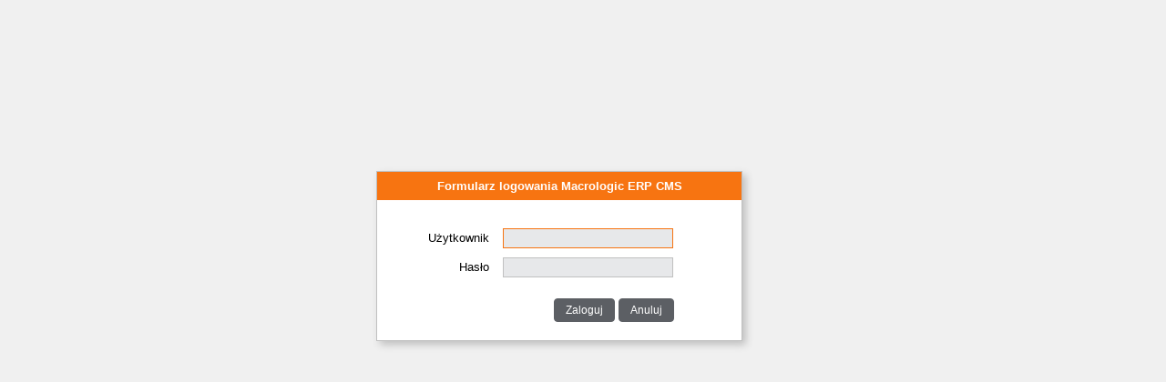

--- FILE ---
content_type: text/html;charset=UTF-8
request_url: http://smlw.org.pl/xpertis/prv/view/0xa2c9b5b
body_size: 3121
content:
<!DOCTYPE html PUBLIC "-//W3C//DTD XHTML 1.0 Strict//EN" "http://www.w3.org/TR/xhtml1/DTD/xhtml1-strict.dtd">










<html xmlns="http://www.w3.org/1999/xhtml">
<head>
	<meta http-equiv="Content-Type" content="text/html; charset=UTF-8" />
	<title>Formularz logowania Macrologic ERP CMS </title>
	<meta name="robots" content="noindex" />
	<link rel="stylesheet" href="/xpertis/layouts/erp/screens/screens.css" />
</head>
<body>






<div id="header">
</div> 
<div id="horizon">
	<div id="content">
		<div class="bodytext">
		<div style="border:1px solid silver; width: 400px;background: white; box-shadow:  4px 4px 8px 0px silver;">
			<div style="background-color: #f77411;color: white;font-weight: bold;padding:8px; text-align: center;">Formularz logowania Macrologic ERP CMS </div>			
			<table style="width:100%;">
			    <tr>
			 	   <td valign="bottom" align="right" style="text-align: center;">
			 	   		
			 	   		
						<div style="text-align: center;">				
							<div style="color:red; padding:5px;"></div>
						</div>
			    		<form autocomplete="off" onsubmit="block_login_key()" style="margin: 10px 0px;" method="post" id="login_form" action="j_security_check">
			    		<div><input type="hidden" name="flc" value="2" /></div>
			    		<table>
			    			<tr>
			    				<td style="text-align: right;"><label for="j_username">Użytkownik</label>
			    				</td>
			    				<td><input autocomplete="off" type="text" class="input" id="j_username" name="j_username" />
			    				</td>
			    			</tr>
			    			<tr>
			    				<td style="text-align: right;"><label for="j_password">Hasło</label>
			    				</td>
			    				<td><input autocomplete="off" type="password" class="input" id="j_password" name="j_password" />
			    				</td>
			    			</tr>    					
			    			<tr>
			    				<td></td>
			    				<td style="text-align: right;">
				    				<div style="margin-top: 14px;">
								   	 	<input type="submit" class="button" name="login" value="Zaloguj" /> 
							 			<input type="reset"  class="button" name="reset" value="Anuluj" onclick="window.history.go(-1)" />
									</div>
			    				</td>
			    			</tr>    			  	
			    		</table>		    
						</form>
					</td>
				</tr>
			</table>
		</div>
</div>

</div>
</div>
<div id="footer"></div>    
<script type="text/javascript" src="/xpertis/jscripts/jQuery/jquery-latest.js"></script>
<script type="text/javascript"> 
 //document.getElementById("login_form").j_username.focus();
 function block_login_key() {
 	var form = document.getElementById('login_form');
 	form.login.disabled = 'disabled';
 	return true;
 }
 document.getElementById('j_username').focus();
</script>

<script type="text/javascript">
/* <![CDATA[ */
	var _portal_config = {
		PortalContext: '/xpertis',
		KeepAlive: '/xpertis/aux/KeepAlive'
	};
	
	function _keep_alive() {
		$.ajax({url:_portal_config.KeepAlive+"?stamp="+(new Date()).valueOf()});
		setTimeout(_keep_alive,15000);
	}
	setTimeout(_keep_alive,15000);
	
 	
/* ]]> */
</script>
</body>
</html>

--- FILE ---
content_type: text/css;charset=utf-8
request_url: http://smlw.org.pl/xpertis/layouts/erp/screens/screens.css
body_size: 2149
content:
body {
	font-family: Verdana, Arial, Helvetica, sans-serif;
	color: black;
	background-color: #f0f0f0; 
	margin: 10px;
	padding: 0px;
}

a {
	color: #D1D2DF;
	border-bottom: 1px solid #2C364F;
	text-decoration: none;
}

a:visited {
	color: #D1D2DF;
}

a:hover {
	color: white;
	border-bottom-color: white;
}

a:active {
	color: #D1D2DF;
}

label {
	text-align: right;
}

body,th {
	font-family: Arial, Helvetica, sans-serif;
	font-size: 13px;
	color: black;
}

td {
	font-family: Arial, Helvetica, sans-serif;
	font-size: 13px;
	padding: 3px 6px;
}

#header {
	 
}

.input {
	border: 1px solid silver;
	background-color: #e7e8ea;
	font-size: 8pt;
	height: 18px;
	margin: 1px;
	padding-left: 3px;
	padding-bottom: 1px;
	width: 180px;
	outline: none;
}

input:focus {
	border: 1px solid #f77411;
}

#login_form {
	padding-left: 40px;
}

.button {
	font-family: Arial, Helvetica, sans-serif;
	font-size: 12px;
	font-weight: normal;
	height: 26px;
	color: black;
	padding: .4em 1em .4em 1em;
	border: 1px solid #5c5f64;
    background-color: #5c5f64;
    border-radius: 4px;
    color: white;
    outline: none;
}

.button:focus {
	background-color: #f77411;
}

.table {
	border: 1px solid silver;
	vertical-align: bottom;
	padding: 30px;
}

#horizon {
	background-color: transparent;
	text-align: right;
	position: absolute;
	top: 40%;
	left: 0px;
	width: 100%;
	height: 1px;
	overflow: visible; 
	visibility: visible;
	display: block
}

#content {
	font-family: Verdana, Geneva, Arial, sans-serif;
	background-color: transparent;
	margin-left: -150px;
	position: absolute;
	top: -100px;
	left: 44%;
	visibility: visible
}

#footer {
	background-color: #CECECE;
}

h1,h2,h3,h4 {
	font-family: "Trebuchet MS", Arial, Helvetica, sans-serif;
	font-weight: normal;
}

h1 {
	font-size: 167%;
}

h2 {
	font-size: 147%;
}

h3 {
	font-size: 130%;
}

h4 {
	font-size: 100%;
	font-weight: bold;
}